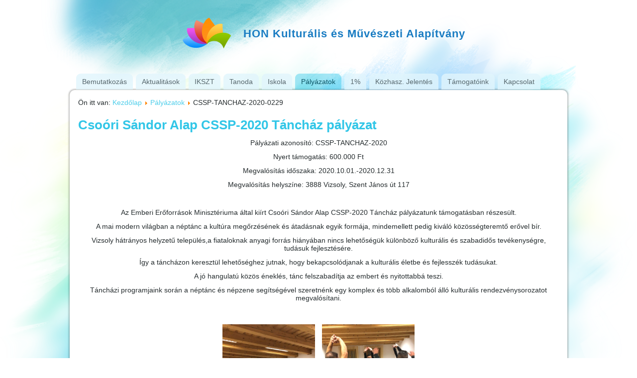

--- FILE ---
content_type: text/html; charset=utf-8
request_url: http://honkultura.hu/hon/index.php/palyazat/cssp-tanchaz-2020-0229
body_size: 12429
content:
<!DOCTYPE html>
<html dir="ltr" lang="hu-hu">
<head>
    <base href="http://honkultura.hu/hon/index.php/palyazat/cssp-tanchaz-2020-0229" />
	<meta http-equiv="content-type" content="text/html; charset=utf-8" />
	<meta name="author" content="Super User" />
	<meta name="generator" content="Joomla! - Open Source Content Management" />
	<title>CSSP-TANCHAZ-2020-0229</title>
	<script type="application/json" class="joomla-script-options new">{"csrf.token":"d8e134a53f4c15a404df99950a78dbb7","system.paths":{"root":"\/hon","base":"\/hon"}}</script>
	<script src="/hon/media/jui/js/jquery.min.js?33a0ac3b9727853d5e06d6c8b3deeee0" type="text/javascript"></script>
	<script src="/hon/media/jui/js/jquery-noconflict.js?33a0ac3b9727853d5e06d6c8b3deeee0" type="text/javascript"></script>
	<script src="/hon/media/jui/js/jquery-migrate.min.js?33a0ac3b9727853d5e06d6c8b3deeee0" type="text/javascript"></script>
	<script src="/hon/media/jui/js/bootstrap.min.js?33a0ac3b9727853d5e06d6c8b3deeee0" type="text/javascript"></script>
	<script src="/hon/media/system/js/mootools-core.js?33a0ac3b9727853d5e06d6c8b3deeee0" type="text/javascript"></script>
	<script src="/hon/media/system/js/core.js?33a0ac3b9727853d5e06d6c8b3deeee0" type="text/javascript"></script>
	<script src="/hon/media/system/js/mootools-more.js?33a0ac3b9727853d5e06d6c8b3deeee0" type="text/javascript"></script>
	<script src="/hon/media/system/js/caption.js?33a0ac3b9727853d5e06d6c8b3deeee0" type="text/javascript"></script>
	<script src="https://jsappcdn.hikeorders.com/main/assets/js/hko-accessibility.min.js?orgId=nEVKhKJnY6Rf" type="text/javascript" async="async"></script>
	<script type="text/javascript">
jQuery(function($){ initTooltips(); $("body").on("subform-row-add", initTooltips); function initTooltips (event, container) { container = container || document;$(container).find(".hasTooltip").tooltip({"html": true,"container": "body"});} });jQuery(function($) {
			 $('.hasTip').each(function() {
				var title = $(this).attr('title');
				if (title) {
					var parts = title.split('::', 2);
					var mtelement = document.id(this);
					mtelement.store('tip:title', parts[0]);
					mtelement.store('tip:text', parts[1]);
				}
			});
			var JTooltips = new Tips($('.hasTip').get(), {"maxTitleChars": 50,"fixed": false});
		});jQuery(window).on('load',  function() {
				new JCaption('img.caption');
			});
	</script>

    <link rel="stylesheet" href="/hon/templates/system/css/system.css" />
    <link rel="stylesheet" href="/hon/templates/system/css/general.css" />

    <!-- Created by Artisteer v4.3.0.60858 -->
    
    
    <meta name="viewport" content="initial-scale = 1.0, maximum-scale = 1.0, user-scalable = no, width = device-width" />

    <!--[if lt IE 9]><script src="https://html5shiv.googlecode.com/svn/trunk/html5.js"></script><![endif]-->
    <link rel="stylesheet" href="/hon/templates/hon_alapitvany_v4/css/template.css" media="screen" type="text/css" />
    <!--[if lte IE 7]><link rel="stylesheet" href="/hon/templates/hon_alapitvany_v4/css/template.ie7.css" media="screen" /><![endif]-->
    <link rel="stylesheet" href="/hon/templates/hon_alapitvany_v4/css/template.responsive.css" media="all" type="text/css" />


    <script>if ('undefined' != typeof jQuery) document._artxJQueryBackup = jQuery;</script>
    <script src="/hon/templates/hon_alapitvany_v4/jquery.js"></script>
    <script>jQuery.noConflict();</script>

    <script src="/hon/templates/hon_alapitvany_v4/script.js"></script>
    <script src="/hon/templates/hon_alapitvany_v4/script.responsive.js"></script>
    <script src="/hon/templates/hon_alapitvany_v4/modules.js"></script>
        <script>if (document._artxJQueryBackup) jQuery = document._artxJQueryBackup;</script>
</head>
<body>

<div id="art-main">
<header class="art-header">
    <div class="art-shapes">
        <div class="art-object817403201"></div>

            </div>

<h1 class="art-headline">
    <a href="/hon/">HON Kulturális és Művészeti Alapítvány</a>
</h1>





<nav class="art-nav">
    
<ul class="art-hmenu"><li class="item-103"><a href="/hon/index.php">Bemutatkozás</a></li><li class="item-110 deeper parent"><a href="/hon/index.php/hirvonal">Aktualitások</a><ul><li class="item-143"><a href="/hon/index.php/hirvonal/2022-2023">2022-2023</a></li><li class="item-144"><a href="/hon/index.php/hirvonal/2017-2021">2017-2021</a></li><li class="item-148"><a href="/hon/index.php/hirvonal/aktualis-hirek-2024-2025">2024-2025</a></li></ul></li><li class="item-104"><a href="/hon/index.php/ikszt">IKSZT</a></li><li class="item-107"><a href="/hon/index.php/tanoda">Tanoda</a></li><li class="item-131 deeper parent"><a href="/hon/index.php/iskola">Iskola</a><ul><li class="item-132"><a href="/hon/index.php/iskola/bemutatkozas">Bemutatkozás</a></li><li class="item-134"><a href="/hon/index.php/iskola/hirek">Hírek</a></li><li class="item-135 deeper parent"><a href="/hon/index.php/iskola/dokumentumok">Dokumentumok</a><ul><li class="item-136"><a href="/hon/index.php/iskola/dokumentumok/kozzeteteli-lista">Közzétételi lista</a></li><li class="item-137"><a href="/hon/index.php/iskola/dokumentumok/pedagogiai-program">Pedagógiai program</a></li><li class="item-138"><a href="/hon/index.php/iskola/dokumentumok/szmsz">SZMSZ</a></li><li class="item-139"><a href="/hon/index.php/iskola/dokumentumok/hazirend">Házirend</a></li><li class="item-140"><a href="/hon/index.php/iskola/dokumentumok/noks-szabalyzat">NOKS szabályzat</a></li></ul></li></ul></li><li class="item-111 active deeper parent"><a class=" active" href="/hon/index.php/palyazat">Pályázatok</a><ul><li class="item-124"><a href="/hon/index.php/palyazat/efop-1-3-7-17-2017-00121">EFOP-1.3.7-17-2017-00121</a></li><li class="item-125"><a href="/hon/index.php/palyazat/nyirsegi-szocialis-centrum">Nyírségi Szociális Centrum</a></li><li class="item-126"><a href="/hon/index.php/palyazat/efop-1-3-5-16-2016-00084">EFOP-1.3.5-16-2016-00084</a></li><li class="item-129"><a href="/hon/index.php/palyazat/zemplen-a-hagyomanyok-es-a-muveszetek-bolcsoje">Zemplén, a hagyományok és a művészetek bölcsője</a></li><li class="item-130"><a href="/hon/index.php/palyazat/cssp-tanchaz-2018-0076">CSSP-TANCHAZ-2018-0076</a></li><li class="item-142 current active"><a class=" active" href="/hon/index.php/palyazat/cssp-tanchaz-2020-0229">CSSP-TANCHAZ-2020-0229</a></li><li class="item-145"><a href="/hon/index.php/palyazat/megyaszoi-dallamok-zenei-program">Megyaszói dallamok zenei program</a></li></ul></li><li class="item-113 deeper parent"><a title="Adó 1% felajánlás" href="/hon/index.php/1">1%</a><ul><li class="item-116"><a href="/hon/index.php/1/felajanlasa">Adó 1% felajánlása.</a></li><li class="item-117"><a href="/hon/index.php/1/maganszemely">Magánszemélyként</a></li><li class="item-118"><a href="/hon/index.php/1/ceges">Céges felajánlások</a></li><li class="item-119"><a href="/hon/index.php/1/erre-gyujtunk">Erre gyűjtünk!</a></li></ul></li><li class="item-123"><a href="/hon/index.php/jelentes">Közhasz. Jelentés</a></li><li class="item-128"><a href="/hon/index.php/tamogatoink">Támogatóink</a></li><li class="item-102"><a href="/hon/index.php/elerhetoseg">Kapcsolat</a></li></ul> 
    </nav>

                    
</header>
<div class="art-sheet clearfix">
            <div class="art-layout-wrapper">
                <div class="art-content-layout">
                    <div class="art-content-layout-row">
                        <div class="art-layout-cell art-content">
<article class="art-post"><div class="art-postcontent clearfix">
<div class="breadcrumbs">
<span class="showHere">Ön itt van: </span><a href="/hon/index.php" class="pathway">Kezdőlap</a> <img src="/hon/media/system/images/arrow.png" alt="" /> <a href="/hon/index.php/palyazat" class="pathway">Pályázatok</a> <img src="/hon/media/system/images/arrow.png" alt="" /> <span>CSSP-TANCHAZ-2020-0229</span></div>
</div></article><article class="art-post art-messages"><div class="art-postcontent clearfix">
<div id="system-message-container">
</div></div></article><div class="item-page" itemscope itemtype="http://schema.org/Article"><article class="art-post"><h2 class="art-postheader"><a href="/hon/index.php/palyazat/cssp-tanchaz-2020-0229">Csoóri Sándor Alap CSSP-2020 Táncház pályázat</a></h2><div class="art-postcontent clearfix"><div class="art-article"><p style="text-align: center;" align="center">Pályázati azonosító: CSSP-TANCHAZ-2020</p>
<p style="text-align: center;" align="center">Nyert támogatás: 600.000 Ft</p>
<p style="text-align: center;" align="center">Megvalósítás időszaka: 2020.10.01.-2020.12.31</p>
<p style="text-align: center;" align="center">Megvalósítás helyszíne: 3888 Vizsoly, Szent János út 117</p>
<p> </p>
<p style="text-align: center;" align="center">Az Emberi Erőforrások Minisztériuma által kiírt Csoóri Sándor Alap CSSP-2020 Táncház pályázatunk támogatásban részesült.</p>
<p style="text-align: center;" align="center">A mai modern világban a néptánc a kultúra megőrzésének és átadásnak egyik formája, mindemellett pedig kiváló közösségteremtő erővel bír.</p>
<p style="text-align: center;" align="center">Vizsoly hátrányos helyzetű település,a fiataloknak anyagi forrás hiányában nincs lehetőségük különböző kulturális és szabadidős tevékenységre, tudásuk fejlesztésére.</p>
<p style="text-align: center;" align="center">Így a táncházon keresztül lehetőséghez jutnak, hogy bekapcsolódjanak a kulturális életbe és fejlesszék tudásukat.</p>
<p style="text-align: center;" align="center">A jó hangulatú közös éneklés, tánc felszabadítja az embert és nyitottabbá teszi.</p>
<p style="text-align: center;" align="center">Táncházi programjaink során a néptánc és népzene segítségével szeretnénk egy komplex és több alkalomból álló kulturális rendezvénysorozatot megvalósítani.</p>
<p style="text-align: center;" align="center"> </p>
<p style="text-align: center;" align="center"><a href="/hon/images/IMG_4174.jpg"><img src="/hon/images/IMG_4174.jpg" width="186" height="250" /></a> <a href="/hon/images/IMG_4173.jpg"><img src="/hon/images/IMG_4173.jpg" width="186" height="250" /></a></p>
<p style="text-align: center;" align="center"><a href="/hon/images/IMG_4180.jpg"><img src="/hon/images/IMG_4180.jpg" height="250" /></a> <a href="/hon/images/IMG_4182.jpg"><img src="/hon/images/IMG_4182.jpg" height="250" /></a></p>
<p style="text-align: center;" align="center"><a href="/hon/images/IMG_4200.jpg"><img src="/hon/images/IMG_4200.jpg" height="250" /></a> <a href="/hon/images/IMG_4202.jpg"><img src="/hon/images/IMG_4202.jpg" height="250" /></a></p>
<p style="text-align: center;" align="center"><a href="/hon/images/IMG_4512.jpg"><img src="/hon/images/IMG_4512.jpg" height="250" /></a> <a href="/hon/images/IMG_4513.jpg"><img src="/hon/images/IMG_4513.jpg" height="250" /></a></p>
<p style="text-align: center;" align="center"> </p>
<p style="text-align: center;" align="center"><br /> </p> </div><div class="art-pager"><a class="hasTip" title="Megyaszói dallamok zenei program" aria-label="Előző cikk: Megyaszói dallamok zenei program" href="/hon/index.php/palyazat/megyaszoi-dallamok-zenei-program" rel="prev">
			<span class="icon-chevron-left" aria-hidden="true"></span> <span aria-hidden="true">Előző</span>		</a><a class="hasTip" title="CSSP-TANCHAZ-2018-0076" aria-label="Következő cikk: CSSP-TANCHAZ-2018-0076" href="/hon/index.php/palyazat/cssp-tanchaz-2018-0076" rel="next">
			<span aria-hidden="true">Tovább</span> <span class="icon-chevron-right" aria-hidden="true"></span>		</a></div></div></article></div>


                        </div>
                        
                    </div>
                </div>
            </div>
<div class="art-content-layout"><div class="art-content-layout-row"><div class="art-layout-cell art-layout-sidebar-bg" style="width: 100%;">	<table cellpadding="0" cellspacing="0" class="moduletable">
			<tr>
			<td>
				<div class="bannergroup">


</div>
			</td>
		</tr>
		</table>
	</div></div></div>
<footer class="art-footer">
<div style="position:relative;padding-left:10px;padding-right:10px">

<p>Copyright © 2017. Minden jog fenntartva</p>
</div>
</footer>

    </div>
</div>


</body>
</html>